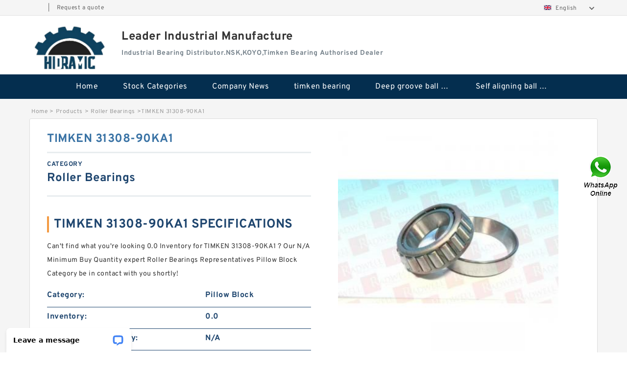

--- FILE ---
content_type: text/html; charset=UTF-8
request_url: https://www.ldhydraulic.com/timken-31308-90ka1.html
body_size: 17443
content:
<!DOCTYPE html PUBLIC "-//W3C//DTD XHTML 1.0 Transitional//EN" "http://www.w3.org/TR/xhtml1/DTD/xhtml1-transitional.dtd">
<html xmlns="http://www.w3.org/1999/xhtml" lang="en">
<head>

<meta http-equiv="Content-Type" content="text/html; charset=utf-8" />
<meta name="viewport" content="width=device-width, initial-scale=1.0, user-scalable=no, minimum-scale=1.0, maximum-scale=1.0"/>
<title>TIMKEN 31308-90KA1 - Leader Industrial Manufacture</title>
<link rel="canonical" href="https://www.ldhydraulic.com/timken-31308-90ka1.html" />
<link rel="alternate" media="only screen and (max-width:640)" href="https://m.ldhydraulic.com/timken-31308-90ka1.html">
<link type="text/css" rel="stylesheet" href="/media/sets/m1-jixie1/common.css?v=2022052402" />
<link type="text/css" rel="stylesheet" href="/media/sets/m1-jixie1/msma.css?v=2022052402" /><link type="text/css" rel="stylesheet" href="/media/sets/m1-jixie1/shop.css?v=2022072601" />
<link type="text/css" rel="stylesheet" href="/media/sets/m1-jixie1/bootstrap.min.css" /><script type="application/ld+json">
[{"@context":"http:\/\/schema.org","@type":"Product","name":"TIMKEN 31308-90KA1","description":"","image":"http:\/\/www.ldhydraulic.com\/uploaded_images\/c622404-timken-31308-90ka1.jpg","brand":{"@type":"Brand","name":"Loyal","logo":"http:\/\/www.ldhydraulic.com\/uploaded_images\/257970.jpg"},"sku":"817794","mpn":"817794","review":{"@type":"Review","reviewRating":{"@type":"Rating","ratingValue":"4.9","bestRating":"5"},"author":{"@type":"Person","name":"Jason"}},"aggregateRating":{"@type":"AggregateRating","ratingValue":"4.9","reviewCount":"5"},"offers":{"@type":"AggregateOffer","offerCount":"2","lowPrice":"99.99","highPrice":"199.99","priceCurrency":"USD"}}]
</script>
<link type="text/css" rel="stylesheet" href="/media/sets/trade/online-chat.min.css" />
<meta name="generator" content="WordPress 5.0.3" /></head>
<body>

<div class="lang-select">
<div class="container">
    <div class="lang-inner fl-clr">
        <ul>
            <li><span></span>|</li>
            <li><a href="/contactnow.html" rel="nofollow">Request a quote</a></li>
        </ul>
        <div class="select-flag" data-role="selectParent">
            <div class="select-box fl-clr" data-role="ShowParent">
                <span class="selectTxt" data-role="SearchShow"><img src="/media/langflags/en.png" width="16" height="11" />English</span>
                <i></i>
            </div>
            <div class="selectMenu" style="display:none;" data-role="ListType">
                <a href="https://www.ldhydraulic.com/"><img src="/media/langflags/en.png" width="16" height="11" />English</a>            </div>
        </div>    </div>
</div>
</div>
<!--lang-select-->
<div class="header">
    <div class="head container">
        <div class="logo">
        <div class="col-xs-3 col-sm-2">
            <a href="/" class="shop-logo" title="Leader Industrial Manufacture"><img src="https://www.ldhydraulic.com/uploaded_images/257970.jpg" alt="Leader Industrial Manufacture" /></a>
            </div>
            <div class="logo-right col-xs-9 col-sm-10">
                <span class="company-name">
                                <h1>Leader Industrial Manufacture</h1>
                                </span>
                <span class="company-intro">
                                                            <strong>Industrial Bearing Distributor.NSK,KOYO,Timken Bearing Authorised Dealer</strong>
                                    </span>
            </div>
        </div>
    </div>
    <!--head-->
</div>
<!--header--><div class="content">
<div class="nav">
       
            <ul>
                <li><a href="/">Home</a></li>
                <li><a href="/products.html">Stock Categories<!--<i></i>--></a>
                    <ul class="nav-list">
                                                <li><a href="https://www.ldhydraulic.com/category/timken-bearing">timken bearing</a></li>
                                                                                                <li><a href="https://www.ldhydraulic.com/category/deep-groove-ball-bearings">Deep groove ball bearings</a></li>
                                                                                                <li><a href="https://www.ldhydraulic.com/category/self-aligning-ball-bearings">Self aligning ball bearings</a></li>
                                                                                                <li><a href="https://www.ldhydraulic.com/category/cylindrical-roller-bearings">Cylindrical roller bearings</a></li>
                                                                                                <li><a href="https://www.ldhydraulic.com/category/spherical-roller-bearings">Spherical roller bearings</a></li>
                                                                                                <li><a href="https://www.ldhydraulic.com/category/needle-roller-bearings">Needle roller bearings</a></li>
                                                                                                <li><a href="https://www.ldhydraulic.com/category/angular-contact-ball-bearings">Angular contact ball bearings</a></li>
                                                                                                <li><a href="https://www.ldhydraulic.com/category/tapered-roller-bearings">Tapered roller bearings</a></li>
                                                                                                <li><a href="https://www.ldhydraulic.com/category/thrust-roller-bearings">Thrust roller bearings</a></li>
                                                                                                <li><a href="https://www.ldhydraulic.com/category/bearing-units">Bearing units</a></li>
                                                                                                <li><a href="https://www.ldhydraulic.com/category/linear-bearings">Linear bearings</a></li>
                                                                                                <li><a href="https://www.ldhydraulic.com/category/knowledge-center">Knowledge Center</a></li>
                                                                                                <li><a href="https://www.ldhydraulic.com/category/spherical-roller-bearing">Spherical Roller Bearing</a></li>
                                                                                                <li><a href="https://www.ldhydraulic.com/category/plain-bearings">Plain Bearings</a></li>
                                                                                                <li><a href="https://www.ldhydraulic.com/category/product">Directional Valves</a></li>
                                                                                                <li><a href="https://www.ldhydraulic.com/category/product/solenoid-directional-valves-product-product-product">Solenoid Directional Valves</a></li>
                                                                                                <li><a href="https://www.ldhydraulic.com/category/vane-pumps-product-product">Vane Pumps</a></li>
                                                                                                <li><a href="https://www.ldhydraulic.com/category/product/product-product">Product</a></li>
                                                                                                <li><a href="https://www.ldhydraulic.com/category/product/gear-pumps">Gear Pumps</a></li>
                                                                                                <li><a href="https://www.ldhydraulic.com/category/product/piston-pumps">Piston Pumps</a></li>
                                                                                                <li><a href="https://www.ldhydraulic.com/category/product/other-pumps">Other Pumps</a></li>
                                                                                                <li><a href="https://www.ldhydraulic.com/category/mounted-units">Mounted Units</a></li>
                                                                                                <li><a href="https://www.ldhydraulic.com/category/product/pressure-valves">Pressure Valves</a></li>
                                                                                                <li><a href="https://www.ldhydraulic.com/category/product/modular-valves">Modular Valves</a></li>
                                                                                                <li><a href="https://www.ldhydraulic.com/category/product/relief-valves">Relief Valves</a></li>
                                                                                                <li><a href="https://www.ldhydraulic.com/category/product/check-valves">Check Valves</a></li>
                                                                                                <li><a href="https://www.ldhydraulic.com/category/product/control-valves">Control Valves</a></li>
                                                                                                <li><a href="https://www.ldhydraulic.com/category/product/operated-directional-valves">Operated Directional Valves</a></li>
                                                                                                <li><a href="https://www.ldhydraulic.com/category/ball-bearings">Ball Bearings</a></li>
                                                                                                <li><a href="https://www.ldhydraulic.com/category/product/filteration-filter-elements">Filteration &amp; Filter Elements</a></li>
                                                                                                <li><a href="https://www.ldhydraulic.com/category/roller-bearings">Roller Bearings</a></li>
                                                                                                <li><a href="https://www.ldhydraulic.com/category/product/fans-cooling">Fans &amp; Cooling</a></li>
                                                                                                <li><a href="https://www.ldhydraulic.com/category/product/piston-motors">Piston Motors</a></li>
                                                                                                <li><a href="https://www.ldhydraulic.com/category/product/electric-motors">Electric Motors</a></li>
                                                                                                <li><a href="https://www.ldhydraulic.com/category/product/pressure-swithes">Pressure Swithes</a></li>
                                                                                                <li><a href="https://www.ldhydraulic.com/category/product/reducers">Reducers</a></li>
                                                                                                <li><a href="https://www.ldhydraulic.com/category/product/accessories">Accessories</a></li>
                                                                                                <li><a href="https://www.ldhydraulic.com/category/mcgill-bearing">Mcgill Bearing</a></li>
                                                                                                <li><a href="https://www.ldhydraulic.com/category/fag-bearing">FAG BEARING</a></li>
                                                                                                <li><a href="https://www.ldhydraulic.com/category/bearing">bearing</a></li>
                                                                                                <li><a href="https://www.ldhydraulic.com/category/cam-follower">Cam Follower</a></li>
                                                                                                <li><a href="https://www.ldhydraulic.com/category/cnc-bearing">cnc bearing</a></li>
                                                                                                <li><a href="https://www.ldhydraulic.com/category/hiwin">HIWIN</a></li>
                                                                                                <li><a href="https://www.ldhydraulic.com/category/nsk-bearing">nsk bearing</a></li>
                                                                                                <li><a href="https://www.ldhydraulic.com/category/rhp-bearing">rhp bearing</a></li>
                                                                                                <li><a href="https://www.ldhydraulic.com/category/skf-bearing">skf bearing</a></li>
                                                                                                <li><a href="https://www.ldhydraulic.com/category/snr-bearing">snr bearing</a></li>
                                                                                                <li><a href="https://www.ldhydraulic.com/category/thk">Thk</a></li>
                                                                    </ul>
                </li>
                                    <li><a href="/news/">Company News</a></li>
                                                                                                <li><a href="https://www.ldhydraulic.com/category/timken-bearing">timken bearing</a></li>
                                                                                                                        <li><a href="https://www.ldhydraulic.com/category/deep-groove-ball-bearings">Deep groove ball bearings</a></li>
                                                                                                                        <li><a href="https://www.ldhydraulic.com/category/self-aligning-ball-bearings">Self aligning ball bearings</a></li>
                                                                                                                                                                                                                                                                                                                                                                                                                                                                                                                                                                                                                                                                                                                                                                                                                                                                                                                                                                                                        </ul>
        <div class="dianji"><img src="/media/sets/m1-jixie1/t5.png"></div>
        <div class="there">
        	<div class="gbi">✖</div>
            <div class="thger">
                <p><a href="/">Home</p>
                <p><a href="/products.html">Stock Categories</a></p>
                                    <p><a href="/news/">Company News</a></p>
                                                                                                <p><a href="https://www.ldhydraulic.com/category/timken-bearing">timken bearing</a></p>
                                                                                                                        <p><a href="https://www.ldhydraulic.com/category/deep-groove-ball-bearings">Deep groove ball bearings</a></p>
                                                                                                                        <p><a href="https://www.ldhydraulic.com/category/self-aligning-ball-bearings">Self aligning ball bearings</a></p>
                                                                                                                                                                                                                                                                                                                                                                                                                                                                                                                                                                                                                                                                                                                                                                                                                                                                                                                                                                                                        </div>
        </div>
     </div>
    <!--nav--><div class="container">
        <div class="crumb">
                        <p><a href="/">Home</a>&gt;<a href="/products.html">Products</a>&gt;<a href="https://www.ldhydraulic.com/category/roller-bearings">Roller Bearings</a>&gt;<span>TIMKEN 31308-90KA1</span></p>
                
        </div>
        <!--crumb-->
        <div class="produce-show fl-clr">
            <div class="img-show col-xs-12 col-sm-12 col-md-6">
                <div class="tabContent">
                    <div class="big-img">
                        <ul>
                        <li>
                            <a href="https://www.ldhydraulic.com/pic-817794.html" title="TIMKEN 31308-90KA1 image" target="_blank">
                                <img src="https://www.ldhydraulic.com/uploaded_images/c622404-timken-31308-90ka1.jpg" alt="TIMKEN 31308-90KA1" />
                            </a>
                        </li>
                        </ul>
                    </div>
                    <div class="small-img">
                        <div class="scroll">
                                <ul>
                                <li class="current"><img src="https://www.ldhydraulic.com/uploaded_images/m622404-timken-31308-90ka1.jpg" alt="TIMKEN 31308-90KA1" /></li>
                                </ul>
                        </div>
                        <div class="prev-next">
                        <a href="javascript:void(0);" class="prev"></a>
                        <a href="javascript:void(0);" class="next"></a>
                        </div>
                    </div>
                </div>
                <div class="ret_print">
                                        <h2>TIMKEN 31308-90KA1 MODELS</h2>
                                        <p class="ret_ms">Need a CAD or 3D Model?</p>
                                                            <div class="contact-btn fl-clr"><a href="/contactnow.html" rel="nofollow">Contact Now</a><a href="https://api.whatsapp.com/send?phone=+8617662977778&text=TIMKEN 31308-90KA1 From http://www.ldhydraulic.com/timken-31308-90ka1.html" class="chat-btn" rel="nofollow">WhatsApp</a><a href="https://api.whatsapp.com/send?phone=+8617662977778&text=Be Our Agent" class="chat-btn" rel="nofollow">Be Our Agent</a></div>
                </div>
            </div>
            <div class="simple-intro col-xs-12 col-sm-12 col-md-6">
                <div class="title"><h1>TIMKEN 31308-90KA1</h1></div>
                <div class="product-category"><span>category</span><p>Roller Bearings</p></div>
        		<div class="specificati">
                                        <h2>TIMKEN 31308-90KA1 SPECIFICATIONS</h2>
                                    </div>
                <ul>
                    <!-- Product Details -->
                    <li><p style="color: #333;">Can't find what you're  looking 0.0 Inventory for TIMKEN 31308-90KA1 ? Our N/A Minimum Buy Quantity expert Roller Bearings Representatives Pillow Block Category be in contact with you shortly!</p></li>                                                            
                                                                                                                                          <li class="specifications-list"><label>Category:</label><span>Pillow Block</span></li>
                                                                                                                             <li class="specifications-list"><label>Inventory:</label><span>0.0</span></li>
                                                                                                                             <li class="specifications-list"><label>Minimum Buy Quantity:</label><span>N/A</span></li>
                                                                                                                             <li class="specifications-list"><label>Weight:</label><span>10.442</span></li>
                                                                                                                             <li class="specifications-list"><label>Product Group:</label><span>M06288</span></li>
                                                                                                                             <li class="specifications-list"><label>Number of Mounting Holes:</label><span>2</span></li>
                                                                                                                             <li class="specifications-list"><label>Mounting Method:</label><span>V Lock</span></li>
                                                                                                                             <li class="specifications-list"><label>Housing Style:</label><span>2 Bolt Pillow Block</span></li>
                                                                                                                                                                                                                                                                                                                                                                                                                                                                                                                                                                                                                                                                                                                                                                                                                                                                                                                                                                                                                                                                                                                                                                                                                                                                                                                                                                                                                                                                                                                                                                                                                                                                                                                                                                                                                                                       </ul>
            
            </div>
        </div>
        <div class="opacity-layer" id="opacity-layer"></div>
<div class="chat-layer">
    <div class="top">
        <input type="hidden" id="product_id" value="817794">
        <input type="hidden" id="chat_title" value="Inquiry About TIMKEN 31308-90KA1">
        <span class="company-name">Leader Industrial Manufacture</span>
        <p><em><i class="user"></i>Leader Industrial Manufacture</em><em><i class="address"></i>China</em></p>
        <a href="javascript:void(0);" class="close"></a>
    </div>
    <div class="msg-box" id="msg-box">
        <ul class="online-msg">
            <li class="left-msg"> <img src="/media/sets/trade/man.png" class="portrait"> <span><em
                        class="contactName">Leader Industrial Manufacture</em><i class="startTime">2020-07-10 09:46:19</i></span>
                <div class="txt-box"> Welcome to my shop! Glad to serve you! Please send your question! </div>
            </li>
        </ul>
    </div>
    <div class="send-box">
        <ul class="sendInfo fl-clr">
            <li>
                <label>*</label>
                <input type="text" class="txt" placeholder="Email" id="chat-email" validation-group="default">
                <span id="email_info"></span></li>
            <li>
                <label>*</label>
                <input type="text" class="txt" placeholder="Whatsapp" id="whatsapp">
            </li>
        </ul>
        <div class="checkBox">
            <label>Interested In:</label>
            <span>
                <input type="checkbox" class="check" value="1">
                Price</span> <span>
                <input type="checkbox" class="check" value="2">
                Inspection Certificate</span> <span>
                <input type="checkbox" class="check" value="3">
                Product Specifications</span> <span>
                <input type="checkbox" class="check" value="4">
                Company Profile</span> </div>
        <div class="send-area">
            <div class="leftarea">
                <textarea class="area" id="sendContent"
                    placeholder="Please enter the products and specific requirements you need to purchase."></textarea>
            </div>
            <a href="javascript:void(0)" class="send-btn default"></a>
        </div>
    </div>
</div>
        <!--produce-show-->
        <div class="product-detail">
            <div class="title"><h2>                                                                                                                                                                                                    Customers who bought this item also bought Roller Bearings
                        </h2></div>
            <ul>
                                                                                                                                                                                                    <li class="specifications-list"><label>Rolling Element:</label><span>Spherical Roller Bearing</span></li>
                                        <li class="specifications-list"><label>Housing Material:</label><span>Cast Steel</span></li>
                                        <li class="specifications-list"><label>Expansion / Non-expansion:</label><span>Non-expansion</span></li>
                                        <li class="specifications-list"><label>Mounting Bolts:</label><span>7/8 Inch</span></li>
                                        <li class="specifications-list"><label>Relubricatable:</label><span>Yes</span></li>
                                        <li class="specifications-list"><label>Insert Part Number:</label><span>22216</span></li>
                                        <li class="specifications-list"><label>Seals:</label><span>Triple Lip Urethane</span></li>
                                        <li class="specifications-list"><label>Housing Configuration:</label><span>1 Piece Solid</span></li>
                                        <li class="specifications-list"><label>Inch - Metric:</label><span>Inch</span></li>
                                        <li class="specifications-list"><label>Other Features:</label><span>Double Row | Double Nut</span></li>
                                        <li class="specifications-list"><label>Long Description:</label><span>2 Bolt Pillow Block; 3&#034; Bore; 3-1/2&#034; Base to Center Height; V Lock Mount; Spherical Roller Bearing; 9.06&#034; Minimum Bolt Spacing; 10.44&#034; Bolt Spacing Maximum; Relubricatable; Cast St</span></li>
                                        <li class="specifications-list"><label>UNSPSC:</label><span>31171511</span></li>
                                        <li class="specifications-list"><label>Harmonized Tariff Code:</label><span>8483.20.40.80</span></li>
                                        <li class="specifications-list"><label>Noun:</label><span>Bearing</span></li>
                                        <li class="specifications-list"><label>Keyword String:</label><span>Pillow Block</span></li>
                                        <li class="specifications-list"><label>Manufacturer Item Number:</label><span>QVVPXT16V300SO</span></li>
                                        <li class="specifications-list"><label>Weight / LBS:</label><span>28</span></li>
                                        <li class="specifications-list"><label>Bolt Spacing Maximum:</label><span>10.44 Inch | 265.176Millimeter</span></li>
                                        <li class="specifications-list"><label>B:</label><span>3.5 Inch | 88.9 Millimeter</span></li>
                                        <li class="specifications-list"><label>Bolt Spacing Minimum:</label><span>9.06 Inch | 230.124Millimeter</span></li>
                                        <li class="specifications-list"><label>Nominal Bolt Center to Center:</label><span>9.8 Inch | 248.9 Millimeter</span></li>
                                        <li class="specifications-list"><label>d:</label><span>3 Inch | 76.2 Millimeter</span></li>
                                        <li class="specifications-list"><label>D:</label><span>4.18 Inch | 106.172 Millimeter</span></li>
                                        <li class="specifications-list"><label>Actual Bolt Center to Center:</label><span>0 Inch | 0Millimeter</span></li>
                        </ul>
        </div>

        
        <!--product-detail-->
        <div class="product-description">
            <div class="title"><!--<i></i>--><h2>                                                                                                                                              Specifications for Roller Bearings</h2>
            </div>
            <p>&nbsp;</p><!--start_insert_content_models--><table border="1" width="100%"><tr><td style="min-width: 100px;"><a href="/ina-sl045019pp.html" title="INA SL045019PP">INA SL045019PP</a></td><td>Category:Flange Block; Inventory:0.0; Minimum Buy Quantity:N/A; Weight:19.068; Product Group:M06288; Number of Mounting Holes:4; Mounting Method:V Lock; Housing Style:4 Bolt Round Flange Block; Rolling Element:Spherical Roller Bearing; Housing Material:Cast Steel; Expansion / Non-expansion:Expansion; Mounting Bolts:7/8 Inch; Relubricatable:Yes; Insert Part Number:22219; Seals:Double Lip Nitrile Rubber; </td></tr><tr><td style="min-width: 100px;"><a href="/iko-br324120.html" title="IKO BR324120">IKO BR324120</a></td><td>Category:Pillow Block; Inventory:0.0; Minimum Buy Quantity:N/A; Weight:22.7; Product Group:M06288; Number of Mounting Holes:2; Mounting Method:Concentric Collar; Housing Style:2 Bolt Pillow Block; Rolling Element:Spherical Roller Bearing; Housing Material:Cast Steel; Expansion / Non-expansion:Non-expansion; Mounting Bolts:24 Millimeter; Relubricatable:Yes; Insert Part Number:22220; Seals:Triple Lip Urethane; </td></tr><tr><td style="min-width: 100px;"><a href="/fag-bearing-nj2312e-tvp2.html" title="FAG BEARING NJ2312E.TVP2">FAG BEARING NJ2312E.TVP2</a></td><td>Category:Insert Bearings; Inventory:0.0; Minimum Buy Quantity:N/A; Weight:0.999; Product Group:M06110; Inner Race Profile:Wide Inner Ring; Outer Race Profile:Spherical; Relubricatable:Yes; Seal Type:Single Lip Contact; Mounting Method:Concentric Collar; Rolling Element:Ball Bearing; Snap Ring:No; Long Description:1-3/4&#034; Bore; Wide Inner Ring; Ball Bearing; 2&#034; Length Thru Bore; 0.866&#034; Outer Race Width; 3.347&#034; Outside Diameter; Relubricatable; Single Lip Contact Seal; Concentric Collar Mounti; </td></tr><tr><td style="min-width: 100px;"><a href="/timken-hm133444-90649.html" title="TIMKEN HM133444-90649">TIMKEN HM133444-90649</a></td><td>Category:Flange Block; Inventory:0.0; Minimum Buy Quantity:N/A; Weight:27.24; Product Group:M06288; Number of Mounting Holes:4; Mounting Method:V Lock; Housing Style:4 Bolt Square Flange Block; Rolling Element:Spherical Roller Bearing; Housing Material:Cast Steel; Expansion / Non-expansion:Expansion; Mounting Bolts:3/4 Inch; Relubricatable:Yes; Insert Part Number:22222; Seals:Triple Lip Urethane; Housing Configuration:1 Piece Solid; </td></tr><tr><td style="min-width: 100px;"><a href="/iko-ba167zoh.html" title="IKO BA167ZOH">IKO BA167ZOH</a></td><td>roller diameter:5.5000 in; radial dynamic load capacity:17600 lbs; roller width:2.2500 in; radial static load capacity:27100 lbs; d:1.2500 in; maximum rpm:700 rpm; point diameter:4.0000 in; lubrication hole location:None; bearing element:Tapered Rollers; v-groove angle:90 &deg;; B:2.3120 in; width to groove center:1.0000 in; closure type:Sealed; finish/coating:Black Oxide; roller material:Chrome Steel; </td></tr><tr><td style="min-width: 100px;"><a href="/timken-lm742710cd-2.html" title="TIMKEN LM742710CD-2">TIMKEN LM742710CD-2</a></td><td>Category:Mounted Units &amp; Inserts; Inventory:0.0; Minimum Buy Quantity:N/A; Weight:5.221; Product Group:M06288; </td></tr><tr><td style="min-width: 100px;"><a href="/skf-nu-1005.html" title="SKF NU 1005">SKF NU 1005</a></td><td>Category:Pillow Block; Inventory:0.0; Minimum Buy Quantity:N/A; Weight:1.48; Product Group:M06110; Number of Mounting Holes:2; Mounting Method:Set Screw; Housing Style:2 Bolt Pillow Block; Rolling Element:Ball Bearing; Housing Material:Stainless Steel; Expansion / Non-expansion:Non-expansion; Mounting Bolts:1/2 Inch; Relubricatable:Yes; Insert Part Number:INS-SC-106; Seals:Single Lip Contact; Housing Configuration:1 Piece Solid; </td></tr><tr><td style="min-width: 100px;"><a href="/ntn-nu205eg1c3.html" title="NTN NU205EG1C3">NTN NU205EG1C3</a></td><td>Category:Flange Block; Inventory:0.0; Minimum Buy Quantity:N/A; Weight:2.67; Product Group:M06110; Number of Mounting Holes:4; Mounting Method:Set Screw; Housing Style:4 Bolt Round Flange Cartridge; Rolling Element:Ball Bearing; Housing Material:Cast Iron; Expansion / Non-expansion:Non-expansion; Mounting Bolts:1/2 Inch; Relubricatable:Yes; Insert Part Number:MB252L-PA; Seals:Single Lip Contact; Housing Configuration:1 Piece Solid; </td></tr><tr><td style="min-width: 100px;"><a href="/ina-k50x55x20.html" title="INA K50X55X20">INA K50X55X20</a></td><td>Category:Pillow Block; Inventory:0.0; Minimum Buy Quantity:N/A; Weight:10.442; Product Group:M06288; Number of Mounting Holes:2; Mounting Method:Eccentric Collar; Housing Style:2 Bolt Pillow Block; Rolling Element:Spherical Roller Bearing; Housing Material:Cast Steel; Expansion / Non-expansion:Non-expansion; Mounting Bolts:3/4 Inch; Relubricatable:Yes; Insert Part Number:22215; Seals:Triple Lip Nitrile Rubber; </td></tr><tr><td style="min-width: 100px;"><a href="/timken-29681-90107.html" title="TIMKEN 29681-90107">TIMKEN 29681-90107</a></td><td>Category:Flange Block; Inventory:0.0; Minimum Buy Quantity:N/A; Weight:27.24; Product Group:M06288; Number of Mounting Holes:4; Mounting Method:V Lock; Housing Style:4 Bolt Square Flange Block; Rolling Element:Spherical Roller Bearing; Housing Material:Cast Steel; Expansion / Non-expansion:Expansion; Mounting Bolts:3/4 Inch; Relubricatable:Yes; Insert Part Number:22222; Seals:Triple Lip Urethane; Housing Configuration:1 Piece Solid; </td></tr><tr><td style="min-width: 100px;"><a href="/timken-ll639249-90011.html" title="TIMKEN LL639249-90011">TIMKEN LL639249-90011</a></td><td>Category:Flange Block; Inventory:0.0; Minimum Buy Quantity:N/A; Weight:11.31; Product Group:M06110; Number of Mounting Holes:4; Mounting Method:Set Screw; Housing Style:4 Bolt Square Flange Block; Rolling Element:Ball Bearing; Housing Material:Nickel Coated Cast Iron; Expansion / Non-expansion:Non-expansion; Mounting Bolts:3/4 Inch; Relubricatable:Yes; Insert Part Number:UC218-56; Seals:Contact Seal; </td></tr><tr><td style="min-width: 100px;"><a href="/timken-02474w-2.html" title="TIMKEN 02474W-2">TIMKEN 02474W-2</a></td><td>Category:Mounted Units &amp; Inserts; Inventory:0.0; Minimum Buy Quantity:N/A; Weight:158.304; Product Group:M06288; </td></tr><tr><td style="min-width: 100px;"><a href="/ntn-21312.html" title="NTN 21312">NTN 21312</a></td><td>d:65.000 mm; D:120.0000 mm; B:23.00 mm; Fillet Radius ra:1.50 mm; Grease Speed Rating n1:5300 rpm; Oil Speed Rating n2:6300 rpm; Basic Dynamic Radial Load Rating C:55900 N; Basic Static Radial Load Rating Co:40500 N; Grease Speed Rating Open/Shielded n1:5300 rpm; Oil Speed Rating Open/Shielded n2:6300 rpm; Sealed Speed Rating n3:3600 rpm; Accessories:Two Shields & Snap-Ring; </td></tr><tr><td style="min-width: 100px;"><a href="/iko-br445624.html" title="IKO BR445624">IKO BR445624</a></td><td>Bearing number:NJ208-E-MPA+HJ208-E; Size (mm):40x80x18; Bore Diameter (mm):40; Outer Diameter (mm):80; Width (mm):18; d:40 mm; F:49,5 mm; D:80 mm; B:18 mm; C:18 mm; d1:54,1 mm; r1 min.:1,1 mm; r2 min.:1,1 mm; r3 min.:1,1 mm; r4 min.:1,1 mm; B2:5 mm; B3:8,5 mm; D1:67,3 mm; S:1,9 mm; Weight:0,43 Kg; Basic dynamic load rating (C):61 kN; Basic static load rating (C0):55 kN; </td></tr><tr><td style="min-width: 100px;"><a href="/timken-a-5228-wm-r8.html" title="TIMKEN A-5228-WM R8">TIMKEN A-5228-WM R8</a></td><td>Category:Pillow Block; Inventory:0.0; Minimum Buy Quantity:N/A; Weight:1.14; Product Group:M06110; Number of Mounting Holes:2; Mounting Method:Set Screw; Housing Style:2 Bolt Tap Base Pillow Block; Rolling Element:Ball Bearing; Housing Material:Nylon Coated Cast Iron; Expansion / Non-expansion:Non-expansion; Mounting Bolts:7/16 Inch; Relubricatable:Yes; Insert Part Number:SG2E20EL; Seals:Single Lip Contact; </td></tr><tr><td style="min-width: 100px;"><a href="/ntn-22309cd1c3.html" title="NTN 22309CD1C3">NTN 22309CD1C3</a></td><td>Bearing number:5795/5735; Size (mm):77.788x135.733x44.45; Bore Diameter (mm):77,788; Outer Diameter (mm):135,733; Width (mm):44,45; d:77,788 mm; D:135,733 mm; T:44,45 mm; B:46,1 mm; C:34,925 mm; R:3,5 mm; r:3,3 mm; </td></tr></table><p>&nbsp;</p><!--end_insert_content_models--><!--start_insert_google_data--><div class="product-row"><div class="news-item">
<div class="date"></div>
<div class="news-title"><h3>Roller Bearings - Motion Industries</h3></div>
<div class="news-summary clear">Roller bearings are a type of bearing that use rolling elements to support loads and reduce friction. As opposed to ball bearings, roller bearings have barrel-shaped rolling elements instead of spherical balls</div>
<div class="clear"></div></div><div class="news-item">
<div class="date"></div>
<div class="news-title"><h3>Roller Bearings - Bearings - Grainger Industrial Supply</h3></div>
<div class="news-summary clear">110 products - Roller bearings extend the working life of wheels, pulleys, fans, pumps, compressors, and other rotating parts by reducing friction and enabling </div>
<div class="clear"></div></div><div class="news-item">
<div class="date"></div>
<div class="news-title"><h3>What Are Roller Bearings? | Types and Applications</h3></div>
<div class="news-summary clear">Roller bearings — also known as rolling-element bearings — are similar to ball bearings in that they are </div>
<div class="clear"></div></div><div class="news-item">
<div class="date"></div>
<div class="news-title"><h3>Rolling-element bearing - Wikipedia</h3></div>
<div class="news-summary clear">Jump to Tapered roller - Roller bearings are the earliest known type of rolling-element-bearing, dating back to at least 40 BC. Common roller bearings use </div>
<div class="clear"></div></div><div class="news-item">
<div class="date"></div>
<div class="news-title"><h3>Roller Bearings | McMaster-Carr</h3></div>
<div class="news-summary clear">Choose from our selection of roller bearings, including over 2600 products in a wide range of styles and sizes. In stock and ready to ship</div>
<div class="clear"></div></div><div class="news-item">
<div class="date"></div>
<div class="news-title"><h3>Rolling bearings | SKF</h3></div>
<div class="news-summary clear">Product types. Ball bearings; Roller bearings; Bearings accessories; Engineered products; Track rollers</div>
<div class="clear"></div></div><div class="news-item">
<div class="date"></div>
<div class="news-title"><h3>Roller & Cylindrical Bearings | AST Bearings</h3></div>
<div class="news-summary clear">Roller Bearings are a type of rolling-element bearing that uses cylinders (rollers) to maintain the separation between the moving parts of the bearing (as opposed to using balls as the rolling element). The purpose of a roller bearing is to reduce rotational friction and support radial and axial loads</div>
<div class="clear"></div></div><div class="news-item">
<div class="date"></div>
<div class="news-title"><h3>Rolling-element bearing - Wikipedia</h3></div>
<div class="news-summary clear">A rolling-element bearing, also known as a rolling bearing, is a bearing which carries a load by placing rolling elements between two bearing rings called races</div>
<div class="clear"></div></div></div><!--end_insert_google_data-->
        </div>
		<!--<div class="product-inter">
        <div class="title">
            <h2>  INTERCHANGE</h2>
        </div>
        <div class="interchangeable-products">
        	<p>Roller Bearings Part series  is a potential replacement for these common bearing part numbers:</p>
            <ul>
            	<li class="col-xs-12 col-sm-6 col-md-6"><p><label>NSK</label><span></span></p></li>
                <li class="col-xs-12 col-sm-6 col-md-6"><p><label>SKF</label><span></span></p></li>
                <li class="col-xs-12 col-sm-6 col-md-6"><p><label>NTN</label><span></span></p></li>
                <li class="col-xs-12 col-sm-6 col-md-6"><p><label>FAG</label><span></span></p></li>
                <li class="col-xs-12 col-sm-6 col-md-6"><p><label>TIMKEN</label><span></span></p></li>
                <li class="col-xs-12 col-sm-6 col-md-6"><p><label>KOYO</label><span></span></p></li>
                <li class="col-xs-12 col-sm-6 col-md-6"><p><label>NACHI</label><span></span></p></li>
                <li class="col-xs-12 col-sm-6 col-md-6"><p><label>DODGE</label><span></span></p></li>
            </ul>
        </div>	
    </div>-->
        <!-- BEGIN COMMENT LIST -->
        <!-- END COMMENT LIST -->
        <!-- BEGIN PAGER -->
        <div class="main-content fl-clr">
            <div class="right-content" style="width: 980px; margin-left: 0;/* FIXME: */">
            </div>
        </div>
        <!-- END PAGER -->
        <!--product-description-->

        <div class="contact-us">
            <div class="title"><h3>Contact Us</h3></div>
            <div class="contact-info fl-clr">
                <div class="left-list col-xs-12 col-sm-12 col-md-4">
                    <img src="https://www.ldhydraulic.com/uploaded_images/257970.jpg" alt="" />
                    <dl>
                        <dt>Leader Industrial Manufacture</dt>
                    </dl>
                </div>
                <div class="right-list col-xs-12 col-sm-12 col-md-8">
                    <form action="/contactsave.html" id="form-inquiry" method="POST">
                    <ul class="fl-clr">
                        <li><label><i>*</i>Email</label><input type="text" class="txt1" id="email" name="email" value="" placeholder="Please Enter your Email Address" /></li>
                        <li><label><i></i>To</label>Leader Industrial Manufacture</li>
                        <li><label><i>*</i>Subject</label><input type="text" class="txt1 txt-val" id="subject" name="subject" value="Inquiry About TIMKEN 31308-90KA1" /></li>
                        <li class="fl-clr"><label><i></i>Quick question</label><div class="select fl-clr">
                            <ul class="fl-clr">
                                <li class="select">
                                    <a class="select-box" id="slt2" onclick="boxOut(2)">
                                        <span class="selectTxt" id="selectTxt2">Quick question</span>
                                        <i class="select-btn"><a href="javascript:void(0)" class="search-btn"></a></i>
                                    </a>
                                    <span class="selectMenu" id="selectMenu2" style="display:none;">
                                       <a href="javascript:void(0)" onclick="getvalue('Quick question','2')">Quick question</a>
                                       <a href="javascript:void(0)" onclick="getvalue('I&#039;m very interested in your products; could you send me some detail reference information?','2')">I'm very interested in your products; could you send me some detail reference information?</a>
                                       <a href="javascript:void(0)" onclick="getvalue('Please send me detail product specification, thank you!','2')">Please send me detail product specification, thank you!</a>
                                       <a href="javascript:void(0)" onclick="getvalue('May I be an agency of your products,and what&#039;s yourterms?','2')">May I be an agency of your products,and what's yourterms?</a>
                                       <a href="javascript:void(0)" onclick="getvalue('We intend to purchase this product, would you please send me the quotation and minimum order quantity?','2')">We intend to purchase this product, would you please send me the quotation and minimum order quantity?</a>
                                    </span>
                                </li>
                            </ul>
                        </div>
                        <div class="tips">&nbsp;<em>This feature is Quick question function, select the corresponding question types, automatically enter the corresponding problem, remove your trouble of typing<i></i></em></div></li>
                        <li class="area-li"><label><i>*</i>Message</label>
                        <textarea class="area" id="area" name="message" placeholder="For the best results, we recommend including the following details:
-Self introduction
-Required specifications
-Inquire about price/MOQ"></textarea></li>
                    </ul>
                    <div class="send-btn"><a href="">Send Now</a></div>
                    </form>
                </div>
            </div>
        </div>    <div class="product-categories">
        <div class="title">
                <h3>TIMKEN 31308-90KA1 Technical Articles</h3>
              
        </div>
        <table cellpadding="0" cellspacing="0">

            <tr>
                <td style="padding-bottom:17px;"><a href="https://www.ldhydraulic.com/news-3932-maximizing-your-engine-s-performance-with-accurate-valve-adjustment-techniques.html" title="Maximizing Your Engine's Performance with Accurate Valve Adjustment Techniques" style="font-size: 20px;font-weight: 700;width: 82%;">Maximizing Your Engine's Performance with Accurate Valve Adjustment Techniques</a><dd style="line-height: 21px  ;padding-left: 14px;"> Engine valve adjustment is an essential aspect of maintaining optimal engine performance and prolonging engine life. The proper valve adjustment ensures that the clearance between the valve train components is within manufacturer specifications, allowing...</dd></td>
            </tr>


            <tr>
                <td style="padding-bottom:17px;"><a href="https://www.ldhydraulic.com/news-3931-how-hydraulic-pumps-work-the-science-explained.html" title="How Hydraulic Pumps Work - The Science Explained" style="font-size: 20px;font-weight: 700;width: 82%;">How Hydraulic Pumps Work - The Science Explained</a><dd style="line-height: 21px  ;padding-left: 14px;"> Hydraulic pumps are widely used in various industries, including construction, agriculture, mining, and manufacturing, to provide the force required to operate heavy machinery and equipment. They are essential components of hydraulic systems, and...</dd></td>
            </tr>


            <tr>
                <td style="padding-bottom:17px;"><a href="https://www.ldhydraulic.com/news-3930-everything-you-need-to-know-about-how-hydraulic-pumps-work.html" title="Everything You Need To Know About How Hydraulic Pumps Work" style="font-size: 20px;font-weight: 700;width: 82%;">Everything You Need To Know About How Hydraulic Pumps Work</a><dd style="line-height: 21px  ;padding-left: 14px;"> Hydraulic pumps are vital components in various industries, such as construction, manufacturing, and aerospace. These pumps are responsible for converting mechanical power into hydraulic energy, which is used to generate force and movement in hydraulic...</dd></td>
            </tr>

        </table>
    </div>
<div class="recom-product">
            <div class="title">
                <h3>Roller Bearings CATEGORIES</h3>
            </div>
            <ul class="fl-clr">
                <li class="col-xs-12 col-sm-6 col-md-6"><em></em>
                    <a href="https://www.ldhydraulic.com/category/timken-bearing" rel="nofollow"><strong>timken bearing</strong></a>
                </li>
                <li class="col-xs-12 col-sm-6 col-md-6"><em></em>
                    <a href="https://www.ldhydraulic.com/category/deep-groove-ball-bearings" rel="nofollow"><strong>Deep groove ball bearings</strong></a>
                </li>
                <li class="col-xs-12 col-sm-6 col-md-6"><em></em>
                    <a href="https://www.ldhydraulic.com/category/self-aligning-ball-bearings" rel="nofollow"><strong>Self aligning ball bearings</strong></a>
                </li>
                <li class="col-xs-12 col-sm-6 col-md-6"><em></em>
                    <a href="https://www.ldhydraulic.com/category/cylindrical-roller-bearings" rel="nofollow"><strong>Cylindrical roller bearings</strong></a>
                </li>
                <li class="col-xs-12 col-sm-6 col-md-6"><em></em>
                    <a href="https://www.ldhydraulic.com/category/spherical-roller-bearings" rel="nofollow"><strong>Spherical roller bearings</strong></a>
                </li>
                <li class="col-xs-12 col-sm-6 col-md-6"><em></em>
                    <a href="https://www.ldhydraulic.com/category/needle-roller-bearings" rel="nofollow"><strong>Needle roller bearings</strong></a>
                </li>
                <li class="col-xs-12 col-sm-6 col-md-6"><em></em>
                    <a href="https://www.ldhydraulic.com/category/angular-contact-ball-bearings" rel="nofollow"><strong>Angular contact ball bearings</strong></a>
                </li>
                <li class="col-xs-12 col-sm-6 col-md-6"><em></em>
                    <a href="https://www.ldhydraulic.com/category/tapered-roller-bearings" rel="nofollow"><strong>Tapered roller bearings</strong></a>
                </li>
                <li class="col-xs-12 col-sm-6 col-md-6"><em></em>
                    <a href="https://www.ldhydraulic.com/category/thrust-roller-bearings" rel="nofollow"><strong>Thrust roller bearings</strong></a>
                </li>
                <li class="col-xs-12 col-sm-6 col-md-6"><em></em>
                    <a href="https://www.ldhydraulic.com/category/bearing-units" rel="nofollow"><strong>Bearing units</strong></a>
                </li>
                <li class="col-xs-12 col-sm-6 col-md-6"><em></em>
                    <a href="https://www.ldhydraulic.com/category/linear-bearings" rel="nofollow"><strong>Linear bearings</strong></a>
                </li>
                <li class="col-xs-12 col-sm-6 col-md-6"><em></em>
                    <a href="https://www.ldhydraulic.com/category/knowledge-center" rel="nofollow"><strong>Knowledge Center</strong></a>
                </li>
                <li class="col-xs-12 col-sm-6 col-md-6"><em></em>
                    <a href="https://www.ldhydraulic.com/category/spherical-roller-bearing" rel="nofollow"><strong>Spherical Roller Bearing</strong></a>
                </li>
                <li class="col-xs-12 col-sm-6 col-md-6"><em></em>
                    <a href="https://www.ldhydraulic.com/category/plain-bearings" rel="nofollow"><strong>Plain Bearings</strong></a>
                </li>
                <li class="col-xs-12 col-sm-6 col-md-6"><em></em>
                    <a href="https://www.ldhydraulic.com/category/product" rel="nofollow"><strong>Directional Valves</strong></a>
                </li>
                <li class="col-xs-12 col-sm-6 col-md-6"><em></em>
                    <a href="https://www.ldhydraulic.com/category/product/solenoid-directional-valves-product-product-product" rel="nofollow"><strong>Solenoid Directional Valves</strong></a>
                </li>
                <li class="col-xs-12 col-sm-6 col-md-6"><em></em>
                    <a href="https://www.ldhydraulic.com/category/vane-pumps-product-product" rel="nofollow"><strong>Vane Pumps</strong></a>
                </li>
                <li class="col-xs-12 col-sm-6 col-md-6"><em></em>
                    <a href="https://www.ldhydraulic.com/category/product/product-product" rel="nofollow"><strong>Product</strong></a>
                </li>
                <li class="col-xs-12 col-sm-6 col-md-6"><em></em>
                    <a href="https://www.ldhydraulic.com/category/product/gear-pumps" rel="nofollow"><strong>Gear Pumps</strong></a>
                </li>
                <li class="col-xs-12 col-sm-6 col-md-6"><em></em>
                    <a href="https://www.ldhydraulic.com/category/product/piston-pumps" rel="nofollow"><strong>Piston Pumps</strong></a>
                </li>
                <li class="col-xs-12 col-sm-6 col-md-6"><em></em>
                    <a href="https://www.ldhydraulic.com/category/product/other-pumps" rel="nofollow"><strong>Other Pumps</strong></a>
                </li>
                <li class="col-xs-12 col-sm-6 col-md-6"><em></em>
                    <a href="https://www.ldhydraulic.com/category/mounted-units" rel="nofollow"><strong>Mounted Units</strong></a>
                </li>
                <li class="col-xs-12 col-sm-6 col-md-6"><em></em>
                    <a href="https://www.ldhydraulic.com/category/product/pressure-valves" rel="nofollow"><strong>Pressure Valves</strong></a>
                </li>
                <li class="col-xs-12 col-sm-6 col-md-6"><em></em>
                    <a href="https://www.ldhydraulic.com/category/product/modular-valves" rel="nofollow"><strong>Modular Valves</strong></a>
                </li>
                <li class="col-xs-12 col-sm-6 col-md-6"><em></em>
                    <a href="https://www.ldhydraulic.com/category/product/relief-valves" rel="nofollow"><strong>Relief Valves</strong></a>
                </li>
                <li class="col-xs-12 col-sm-6 col-md-6"><em></em>
                    <a href="https://www.ldhydraulic.com/category/product/check-valves" rel="nofollow"><strong>Check Valves</strong></a>
                </li>
                <li class="col-xs-12 col-sm-6 col-md-6"><em></em>
                    <a href="https://www.ldhydraulic.com/category/product/control-valves" rel="nofollow"><strong>Control Valves</strong></a>
                </li>
                <li class="col-xs-12 col-sm-6 col-md-6"><em></em>
                    <a href="https://www.ldhydraulic.com/category/product/operated-directional-valves" rel="nofollow"><strong>Operated Directional Valves</strong></a>
                </li>
                <li class="col-xs-12 col-sm-6 col-md-6"><em></em>
                    <a href="https://www.ldhydraulic.com/category/ball-bearings" rel="nofollow"><strong>Ball Bearings</strong></a>
                </li>
                <li class="col-xs-12 col-sm-6 col-md-6"><em></em>
                    <a href="https://www.ldhydraulic.com/category/product/filteration-filter-elements" rel="nofollow"><strong>Filteration &amp; Filter Elements</strong></a>
                </li>
                <li class="col-xs-12 col-sm-6 col-md-6"><em></em>
                    <a href="https://www.ldhydraulic.com/category/roller-bearings" rel="nofollow"><strong>Roller Bearings</strong></a>
                </li>
                <li class="col-xs-12 col-sm-6 col-md-6"><em></em>
                    <a href="https://www.ldhydraulic.com/category/product/fans-cooling" rel="nofollow"><strong>Fans &amp; Cooling</strong></a>
                </li>
                <li class="col-xs-12 col-sm-6 col-md-6"><em></em>
                    <a href="https://www.ldhydraulic.com/category/product/piston-motors" rel="nofollow"><strong>Piston Motors</strong></a>
                </li>
                <li class="col-xs-12 col-sm-6 col-md-6"><em></em>
                    <a href="https://www.ldhydraulic.com/category/product/electric-motors" rel="nofollow"><strong>Electric Motors</strong></a>
                </li>
                <li class="col-xs-12 col-sm-6 col-md-6"><em></em>
                    <a href="https://www.ldhydraulic.com/category/product/pressure-swithes" rel="nofollow"><strong>Pressure Swithes</strong></a>
                </li>
                <li class="col-xs-12 col-sm-6 col-md-6"><em></em>
                    <a href="https://www.ldhydraulic.com/category/product/reducers" rel="nofollow"><strong>Reducers</strong></a>
                </li>
                <li class="col-xs-12 col-sm-6 col-md-6"><em></em>
                    <a href="https://www.ldhydraulic.com/category/product/accessories" rel="nofollow"><strong>Accessories</strong></a>
                </li>
                <li class="col-xs-12 col-sm-6 col-md-6"><em></em>
                    <a href="https://www.ldhydraulic.com/category/mcgill-bearing" rel="nofollow"><strong>Mcgill Bearing</strong></a>
                </li>
                <li class="col-xs-12 col-sm-6 col-md-6"><em></em>
                    <a href="https://www.ldhydraulic.com/category/fag-bearing" rel="nofollow"><strong>FAG BEARING</strong></a>
                </li>
                <li class="col-xs-12 col-sm-6 col-md-6"><em></em>
                    <a href="https://www.ldhydraulic.com/category/bearing" rel="nofollow"><strong>bearing</strong></a>
                </li>
                <li class="col-xs-12 col-sm-6 col-md-6"><em></em>
                    <a href="https://www.ldhydraulic.com/category/cam-follower" rel="nofollow"><strong>Cam Follower</strong></a>
                </li>
                <li class="col-xs-12 col-sm-6 col-md-6"><em></em>
                    <a href="https://www.ldhydraulic.com/category/cnc-bearing" rel="nofollow"><strong>cnc bearing</strong></a>
                </li>
                <li class="col-xs-12 col-sm-6 col-md-6"><em></em>
                    <a href="https://www.ldhydraulic.com/category/hiwin" rel="nofollow"><strong>HIWIN</strong></a>
                </li>
                <li class="col-xs-12 col-sm-6 col-md-6"><em></em>
                    <a href="https://www.ldhydraulic.com/category/nsk-bearing" rel="nofollow"><strong>nsk bearing</strong></a>
                </li>
                <li class="col-xs-12 col-sm-6 col-md-6"><em></em>
                    <a href="https://www.ldhydraulic.com/category/rhp-bearing" rel="nofollow"><strong>rhp bearing</strong></a>
                </li>
                <li class="col-xs-12 col-sm-6 col-md-6"><em></em>
                    <a href="https://www.ldhydraulic.com/category/skf-bearing" rel="nofollow"><strong>skf bearing</strong></a>
                </li>
                <li class="col-xs-12 col-sm-6 col-md-6"><em></em>
                    <a href="https://www.ldhydraulic.com/category/snr-bearing" rel="nofollow"><strong>snr bearing</strong></a>
                </li>
                <li class="col-xs-12 col-sm-6 col-md-6"><em></em>
                    <a href="https://www.ldhydraulic.com/category/thk" rel="nofollow"><strong>Thk</strong></a>
                </li>
            </ul>
            <div class="slide-more">
                <a href="javascript:void(0);">MORE</a><i></i>
            </div>
        </div>
        <!--product categories-->
        <div class="new-products">
            <div class="title">
                        <h3>Customers Who Viewed TIMKEN 31308-90KA1 Also Viewed</h3>
                        </div>
            <div class="tab-content">
                <div class="tabs-list" id="tabs-list">
                    <ul class="fl-clr">
                        <li><a href="https://www.ldhydraulic.com/koyo-32230jr.html" title="KOYO 32230JR"><img src="https://www.ldhydraulic.com/uploaded_images/c675672-koyo-32230jr.jpg" alt="" /><i>KOYO 32230JR</i></a></li>
                        <li><a href="https://www.ldhydraulic.com/koyo-32232jr.html" title="KOYO 32232JR"><img src="https://www.ldhydraulic.com/uploaded_images/c675671-koyo-32232jr.jpg" alt="" /><i>KOYO 32232JR</i></a></li>
                        <li><a href="https://www.ldhydraulic.com/koyo-32236jr.html" title="KOYO 32236JR"><img src="https://www.ldhydraulic.com/uploaded_images/c675670-koyo-32236jr.jpg" alt="" /><i>KOYO 32236JR</i></a></li>
                        <li><a href="https://www.ldhydraulic.com/koyo-32226jr.html" title="KOYO 32226JR"><img src="https://www.ldhydraulic.com/uploaded_images/c675668-koyo-32226jr.jpg" alt="" /><i>KOYO 32226JR</i></a></li>
                        <li><a href="https://www.ldhydraulic.com/koyo-32315jr.html" title="KOYO 32315JR"><img src="https://www.ldhydraulic.com/uploaded_images/c675664-koyo-32315jr.jpg" alt="" /><i>KOYO 32315JR</i></a></li>
                    </ul>
                </div>
            </div>
        </div>
        <!--new-products-->
    </div>
    <!--container-->
</div>
<!--content-->
<div style="clear:both; height:60px; width:100%;background-color:#f5f5f5;">&nbsp;</div>

<div class="footer">
<div class="container">
    <div class="foot">
        <ul class="col-xs-12 col-sm-12 col-md-6">
            <li><a href="/aboutus.html" rel="nofollow">About Us</a>|</li>
            <li><a href="/contactus.html" rel="nofollow">Contact Us</a>|</li>
            <li><a href="/directory.html">Site Map</a></li>
            <li><a href="/sitemap/product.xml">Sitemaps</a></li>
        </ul>
<p class="col-xs-12 col-sm-12 col-md-6">Leader Industrial Manufacture. Copyright © 2017 - 2026 All Rights Reserved.</p>
    </div>
</div>
</div>   <div class="nav nav-fixed">
        <div class="navwidth">
            <ul>
                <li><a href="/">Home</a></li>
                <li><a href="/products.html">Stock Categories<!--<i></i>--></a>
                    <ul class="nav-list" style="width:228px;">
                                                <li><a href="https://www.ldhydraulic.com/category/timken-bearing">timken bearing</a></li>
                                                                                                <li><a href="https://www.ldhydraulic.com/category/deep-groove-ball-bearings">Deep groove ball bearings</a></li>
                                                                                                <li><a href="https://www.ldhydraulic.com/category/self-aligning-ball-bearings">Self aligning ball bearings</a></li>
                                                                                                <li><a href="https://www.ldhydraulic.com/category/cylindrical-roller-bearings">Cylindrical roller bearings</a></li>
                                                                                                <li><a href="https://www.ldhydraulic.com/category/spherical-roller-bearings">Spherical roller bearings</a></li>
                                                                                                <li><a href="https://www.ldhydraulic.com/category/needle-roller-bearings">Needle roller bearings</a></li>
                                                                                                <li><a href="https://www.ldhydraulic.com/category/angular-contact-ball-bearings">Angular contact ball bearings</a></li>
                                                                                                <li><a href="https://www.ldhydraulic.com/category/tapered-roller-bearings">Tapered roller bearings</a></li>
                                                                                                <li><a href="https://www.ldhydraulic.com/category/thrust-roller-bearings">Thrust roller bearings</a></li>
                                                                                                <li><a href="https://www.ldhydraulic.com/category/bearing-units">Bearing units</a></li>
                                                                                                <li><a href="https://www.ldhydraulic.com/category/linear-bearings">Linear bearings</a></li>
                                                                                                <li><a href="https://www.ldhydraulic.com/category/knowledge-center">Knowledge Center</a></li>
                                                                                                <li><a href="https://www.ldhydraulic.com/category/spherical-roller-bearing">Spherical Roller Bearing</a></li>
                                                                                                <li><a href="https://www.ldhydraulic.com/category/plain-bearings">Plain Bearings</a></li>
                                                                                                <li><a href="https://www.ldhydraulic.com/category/product">Directional Valves</a></li>
                                                                                                <li><a href="https://www.ldhydraulic.com/category/product/solenoid-directional-valves-product-product-product">Solenoid Directional Valves</a></li>
                                                                                                <li><a href="https://www.ldhydraulic.com/category/vane-pumps-product-product">Vane Pumps</a></li>
                                                                                                <li><a href="https://www.ldhydraulic.com/category/product/product-product">Product</a></li>
                                                                                                <li><a href="https://www.ldhydraulic.com/category/product/gear-pumps">Gear Pumps</a></li>
                                                                                                <li><a href="https://www.ldhydraulic.com/category/product/piston-pumps">Piston Pumps</a></li>
                                                                                                <li><a href="https://www.ldhydraulic.com/category/product/other-pumps">Other Pumps</a></li>
                                                                                                <li><a href="https://www.ldhydraulic.com/category/mounted-units">Mounted Units</a></li>
                                                                                                <li><a href="https://www.ldhydraulic.com/category/product/pressure-valves">Pressure Valves</a></li>
                                                                                                <li><a href="https://www.ldhydraulic.com/category/product/modular-valves">Modular Valves</a></li>
                                                                                                <li><a href="https://www.ldhydraulic.com/category/product/relief-valves">Relief Valves</a></li>
                                                                                                <li><a href="https://www.ldhydraulic.com/category/product/check-valves">Check Valves</a></li>
                                                                                                <li><a href="https://www.ldhydraulic.com/category/product/control-valves">Control Valves</a></li>
                                                                                                <li><a href="https://www.ldhydraulic.com/category/product/operated-directional-valves">Operated Directional Valves</a></li>
                                                                                                <li><a href="https://www.ldhydraulic.com/category/ball-bearings">Ball Bearings</a></li>
                                                                                                <li><a href="https://www.ldhydraulic.com/category/product/filteration-filter-elements">Filteration &amp; Filter Elements</a></li>
                                                                                                <li><a href="https://www.ldhydraulic.com/category/roller-bearings">Roller Bearings</a></li>
                                                                                                <li><a href="https://www.ldhydraulic.com/category/product/fans-cooling">Fans &amp; Cooling</a></li>
                                                                                                <li><a href="https://www.ldhydraulic.com/category/product/piston-motors">Piston Motors</a></li>
                                                                                                <li><a href="https://www.ldhydraulic.com/category/product/electric-motors">Electric Motors</a></li>
                                                                                                <li><a href="https://www.ldhydraulic.com/category/product/pressure-swithes">Pressure Swithes</a></li>
                                                                                                <li><a href="https://www.ldhydraulic.com/category/product/reducers">Reducers</a></li>
                                                                                                <li><a href="https://www.ldhydraulic.com/category/product/accessories">Accessories</a></li>
                                                                                                <li><a href="https://www.ldhydraulic.com/category/mcgill-bearing">Mcgill Bearing</a></li>
                                                                                                <li><a href="https://www.ldhydraulic.com/category/fag-bearing">FAG BEARING</a></li>
                                                                                                <li><a href="https://www.ldhydraulic.com/category/bearing">bearing</a></li>
                                                                                                <li><a href="https://www.ldhydraulic.com/category/cam-follower">Cam Follower</a></li>
                                                                                                <li><a href="https://www.ldhydraulic.com/category/cnc-bearing">cnc bearing</a></li>
                                                                                                <li><a href="https://www.ldhydraulic.com/category/hiwin">HIWIN</a></li>
                                                                                                <li><a href="https://www.ldhydraulic.com/category/nsk-bearing">nsk bearing</a></li>
                                                                                                <li><a href="https://www.ldhydraulic.com/category/rhp-bearing">rhp bearing</a></li>
                                                                                                <li><a href="https://www.ldhydraulic.com/category/skf-bearing">skf bearing</a></li>
                                                                                                <li><a href="https://www.ldhydraulic.com/category/snr-bearing">snr bearing</a></li>
                                                                                                <li><a href="https://www.ldhydraulic.com/category/thk">Thk</a></li>
                                                                    </ul>
                </li>
                                    <li><a href="/news/">Company News</a></li>
                                                                                                <li><a href="https://www.ldhydraulic.com/category/timken-bearing">timken bearing</a></li>
                                                                                                                        <li><a href="https://www.ldhydraulic.com/category/deep-groove-ball-bearings">Deep groove ball bearings</a></li>
                                                                                                                        <li><a href="https://www.ldhydraulic.com/category/self-aligning-ball-bearings">Self aligning ball bearings</a></li>
                                                                                                                                                                                                                                                                                                                                                                                                                                                                                                                                                                                                                                                                                                                                                                                                                                                                                                                                                                                                        </ul>
            <div class="dianji"><img src="/media/sets/m1-jixie1/t5.png"></div>
        <div class="there">
        	<div class="gbi">✖</div>
            <div class="thger">
                <p><a href="/">Home</p>
                <p><a href="/products.html">Stock Categories</a></p>
                                    <p><a href="/news/">Company News</a></p>
                                                                                                <p><a href="https://www.ldhydraulic.com/category/timken-bearing">timken bearing</a></p>
                                                                                                                        <p><a href="https://www.ldhydraulic.com/category/deep-groove-ball-bearings">Deep groove ball bearings</a></p>
                                                                                                                        <p><a href="https://www.ldhydraulic.com/category/self-aligning-ball-bearings">Self aligning ball bearings</a></p>
                                                                                                                                                                                                                                                                                                                                                                                                                                                                                                                                                                                                                                                                                                                                                                                                                                                                                                                                                                                                        </div>
        </div>
        </div>
     </div>
<div class="container"><script charset="utf-8" language="javascript" type="text/javascript" src="/media/sets/m1-jixie1/jquery.min.js"></script>
<script charset="utf-8" language="javascript" type="text/javascript" src="/media/sets/m1-jixie1/qazy.js"></script>
<script charset="utf-8" language="javascript" type="text/javascript" src="/media/sets/m1-jixie1/jquery.cookie.min.js"></script>
<script charset="utf-8" language="javascript" type="text/javascript" src="/media/sets/m1-jixie1/jquery.base64.min.js"></script>
<script>
	$(function(){
		$(".dianji").click(function(){
			if($(".there").is(":hidden")){
				$(".there").show();
			}else{
				$(".there").hide();
			}
		})	
		$(".gbi").click(function(){
			$(".there").hide();
		})	
	})
</script>
<script charset="utf-8" language="javascript" type="text/javascript" src="/media/sets/m1-jixie1/product.js?t=201707191624"></script>
<!-- Start of LiveChat (www.livechat.com) code -->
<script>
    window.__lc = window.__lc || {};
    window.__lc.license = 11450548;
    ;(function(n,t,c){function i(n){return e._h?e._h.apply(null,n):e._q.push(n)}var e={_q:[],_h:null,_v:"2.0",on:function(){i(["on",c.call(arguments)])},once:function(){i(["once",c.call(arguments)])},off:function(){i(["off",c.call(arguments)])},get:function(){if(!e._h)throw new Error("[LiveChatWidget] You can't use getters before load.");return i(["get",c.call(arguments)])},call:function(){i(["call",c.call(arguments)])},init:function(){var n=t.createElement("script");n.async=!0,n.type="text/javascript",n.src="https://cdn.livechatinc.com/tracking.js",t.head.appendChild(n)}};!n.__lc.asyncInit&&e.init(),n.LiveChatWidget=n.LiveChatWidget||e}(window,document,[].slice))
</script>
<noscript><a href="https://www.livechat.com/chat-with/11450548/" rel="nofollow">Chat with us</a>, powered by <a href="https://www.livechat.com/?welcome" rel="noopener nofollow" target="_blank">LiveChat</a></noscript>
<!-- End of LiveChat code -->

<div style="position:fixed;z-index:999;cursor:pointer;right: 14px;top: 50%;transform: translateY(-50%);">
            <a href="javascript:window.location='https://api.whatsapp.com/send?phone=+6584259876&text='+document.title+' From '+document.URL" title="Contact Us">
            <div class="footer_webim">
                <img src="[data-uri]
FUlEQVR4Xu1cCZhVxZU+b9+6Xy/QzY4NNCCfIIugY0hURP0wgktwC5+KjsaNmJiQhMlMyKhZvgnB
xIkQ4xIn0SyKe0aNikFwRTQiIkKDLAJCN72/7tdvf3f+v27dx+u2sXnvNej49YX67r11T1Wd89ep
U6dO1WuRvqsPgS8kAoZhnIN0F1IN0qGuNnxYhXRHKpUa8XkAwnY0mYDgb6G9qTm3aaBEFqcAz+F0
OtM519MLBY4KYABqDdIp5NdmO9hkLBWV9mSb7A3tkv2RvdKRCokYhrgdAennHShVRSOlxFMqPof/
YDmAZ+AfANxvt9kH9wIGOVVxRAEDSPcjXYUkdrtdMRaKt8oHLe/Kq3Wr5KPoNtkZ2S4NiQMSS3aY
QAAJgupyuKXEVSLDPCNkuK9avlx+hhzfb7JU+gapelinrnct6E/OSeoCiI8YYBAmgaHjpPAEqyna
IC98/L/y2Md/lh3RGulIt4nH6ZIid1D8Tr+47C6IQVAJmkgqnZRIKiyhRAvuCfEYXhnsHiYz+s2S
ucMvl1ElY026VErVj3TEZMnG94g0kkwmjXQ6LS4XQEgb8vSeR2XZtl/IjvhW8bh8UuoqBVAlgIda
kgYJ7uDErgyVaZoMwwFlS4vNzneHxABec6xZ2uMdUiYDZN7QK+TGcYvE7fRIKpFEYZs4HI556KC/
FqBAPRbtdcASiYQCy+12K626bcO/yeP7H5JSv0/Kff3FYwsICABLls2GFnZlhMON2mkOUmW4gIlD
kraUtMWbpLatQSYWnSC3Hr9EplScLOlkWlJGip20COWW9Ch5ngS9Clg2WLtCH8r1r82X92PvyMji
4eK0u6FFGiQDupRl/E3eAZoyc2AJYBF0m5mhtM60b/qCOvLbx+GdYk845b8m/07OO+ZiSSVTJmhO
10wM0VV5YvKpxXoNsHjc1CyPxy2bmzbIZS/PlUajHramSpKwR4YNGpMRms1+QqeyvpKS9FkY6Ufi
jFGsLhc6oT5WK41trfKLKcvksuqrTdDSKfDh6TXZshF09kYvQLM+gN0Sr8crW5rfl0tXfU0abLVS
XTwCs19cCW4OL1MGKBAysjQmoznmgwmuZc3MPEt6Q2kmNVAkCrek3NFfUj6Rm9+6Sbzilwurvy7J
SFLi8bgBs9DroBVcIYD6CgB72evySGP8gFzy/Fz5Z2SdjCsfKUYKghEmbaOSRtK0XcDKDbfBHH5Z
XZZB5VO6UdPQxqlhC1K30y110XppD0fkyZnPyYmV06Uj0kEta4SD2783lMKqo2DAotEoLJJdXB6X
fO+Vm2T5h8tkQuUoTo7msAJYTrtTmuKN0h5tg2IVSdqWkBKvB05puXILOqOm1FGr4aFF7YQtwKNb
siO0U6o8o+Wl2W+KB/oWS8Q4+ZRhImjpLdAsq5pXfbFYbCGHIsF6ZfdquWvzctisgcK8JHynNOwJ
vYKPQnukVCrl55OWyV9PeVTuOelBqYCT3hQ+AJok7E7n1F1eVxrVBpKiBegdcDcG+QbLxubN8vO3
fywOl0McmFWhhc15CXeIQgVpWLgjbLgcLjGAymmPnyw1kc0yvKhSIIrSEhcYro83i08qZMWMx2RS
5aQMG49uf1Tmv3KpVJcMVh57JzvVw4jsOor5btXRnmiX9g6RlXNWysT+0yQajdA/uwLD88HeAC5v
DYtEIgsNjDuX2yWPbHtY3mxYDz+rRMIp9ryBmUqkNRmRhnCb3Db5JwosA1N+GjMYr3OGzZFq/0hp
irWA1rRHMXxjSuE5gZRE4nN2Yn6nd2gXNSyJlEDbXptXmlOt8tsNd6lh7bArLXugN8BiHXkDlkwl
l1K76DDev+kecXvAX9KmBIetVx5+U0dIppVNl69WnaP4TXESQD6Hlw8Fvj7yStnf2qZsGIeXQZeA
wsNzTyUSio75mFQOPlvDl3R6OBIsdgSBTMPnKHd65dmdz8rWls16cuktuAoATM10mJ3WHVgr79Vt
kWJ7QDFLu0VPPg4hEzC6pw4+WYJYBil7Q4G0hrD87OHnShCRieZYSGkZNSoN1UxCE1PQjiRAMJOZ
x2cCk+AzAct8J1hmZ8RB63Nh1ozXyUu7VovhQD5o29vbn+oN2PLSMDS+WC1m4MU9v/3viDY0isNw
QggKBkH18ABGUuIoV3ya0QU4GTrKkIAWjet/rMwbcYXUhdoBNrRKaYmpKQfvptaw7sxQZDsZOjPf
fMdwR9tOrD0dKZs8seUJ6YBNg5Flu+f2BmB5Oa7QkpsYfuFM+F7DJuUFYKmsZiybw65WiWSeziUF
UYBxOKr1oQken31ur4wMwgVJsKxeXfboi1nRxE86vqw7jXbYosNpl+3hzRKOtsO5rZBY9tq1AOTy
0jAIXEFjWheplZ31OxF6ISJAh+Bw6MH4mutBkf3hfRn2LGeTw8rn98relj2yfMMyKYZPlk5DCwCa
kdCJz90lAKLyee+S0phs8B+dJOJ3OeUjtP1+w1Zxup2d16JHGzC257I5YbBrZUfbDnHCfaCRp9ak
aMeAFD0FFxbJq3e9LrXttSrSQIPO5ISTeaD9gFz993+V3W27pAhGOq6GnKomc+ezlWijVOKo03d2
CMswTz3jrtb3nL0Z2YgY8t7+d5X60zY2NTXNLwArVTQ/DWNJqH99qAGuA8LKDgemdA47KhqGJOwH
1tswvh7Z2LhB1ux+Cb2spncIhQW6zyMPbfqrvFDzovQvDZizHcYlF1IElHdqIY21SnjmqoGTibKD
vJOGtDrPpDHz1ExLpMHD3tbdahamCwR/bMBRB6ylpcVh045mSwRgcfThHzUL8QplsxIqJeFpY9EE
w/Krdb9G5LQVAPqVUPFIXGaNOFuGVg6R1nAUWqFnR+UWmLMlBVYTiHqndukJpcvdNPiaXn+jkrFO
2rSWVJtarlrxtaMOWGlpqWnFaWCVeeVw4ILajLFTAHMmNA1w0A/XY+9bcs/au8XtdakgRXtHu4yp
HCNLpy+VSHNKoskE8qmZejjqIcZqD5msYZhNk1UulUZ0hOtZqn0vXvkPSTDqtSEEnRU9sINBB95V
cFDnu+Bu+EqdsviNxbAnG6Q0WKbC0e2t7XLx+Etk4eSbJdSEcIw9pTSy60X3hdVFEnFoWxKxe5XT
IwQqDERfEe1bFzqytceCPRDkBZiqE8yUB/qJHW6EipYCKW5GcDJwQnArUbSgxycJV0Kue+FaaUk0
STBQrIRPwfDdctZtMn/CfAk1xiQq2OxwwItCeTM5xIn621IRzIxOCUUT0oywTRrOqNuJdtCeo5uk
jDP3RMBauVdHdzgi0um/fGaA0Rb1L6+Uga5BSnAbGExDxbh3gdGl3gmiDf4QbUh5SUDW1q2TRSsX
id1tF7/bL+F4WHw2vyybfad894TvSFtLHNtwHYh+EAyC5ZCWWESGuqpkxZyH5a5Tl8tJ/aZLc1sE
wIXFibpdAFjRElwmPiOpoQheqjH0bVBpdmZZWRnXYQVd+WrY6gRmtWHFQ2R0v9Gw+5yByJQ5FO0E
SicyTcMPsaSsf0Du23i/3P7aUnHDtvmwgxQBIAFbkfzyrKXyx9kPoAOqpLaxFdoGjTMAXsIvS0/7
lcwefZ5cP/VGeWLu4/LAmQ/KuJLjpa6hDaC3K2ANpVHKHigQY+jEoqBPTho0TYwo+ctX1M745lUL
eusOzoqlzjKpKj8GAUF0JmyaCz3LIYId6c4JebRrxfC3ghUe+eHaf5ffb7hX3D439iY9EolH1FbZ
FRMulzXzXpaFU78v/lS5xA645Mdf/pFcMPYCiSFME+uISqWrQi6feJm8dPFq+c0Zv5UhviqJJGN0
GdQqQ4GGzorDe63yHSMDgwMwYyNMTiZ74cpraRQMBp8KtcKlwPWlISfKn2v+BNDsiAyAaQ5AGm/t
enTmESB7/UoDr1l1LUI5Ublx8k3ihH2KQehUNCpDigbLkhlLZP5xV8m25q1yPjQrEY9norexVAwz
AOyiq0hunHoDoiQuufYf3wA4XjWjUsVZPzv0hLKpEnDDz0OMH+vRf/YCXvk5rqbNN2NY54yeI8NL
hkvciJoGGMaYE4Gd924Sh0y5txj2r1gWvPItWbTm+xh8EfF6vcrOMKyciCfkuIpxcv7Y87BepbAc
UpgM0CFWUq4MrhbsUSICroacHTR2aHmEbgo2jS6cMFeFqg10oGHYZnymgIHxGdEYNKJ4mJw9cqa0
xhJKKBuEskMCMt5dcuAbJ4F+nmIZXF4qSzYulQv+doGs3feG2vxFZBQ2yQlv3YyFqaAIgOeMmQGM
hh2BS15P7nxUfEVEDG07oV0um7QlwjK5eIp8afB0SSDcRDckWFpcsMFXs2++qBcVFa1W+9dwThdM
+LYEnYh5YXMDMGG2gpH/1GQO2aArINX9B8jqxn/Iuc9+Vf7jjR9iT3Or2vClphIoJrWhq49O8Jkz
L4G8D3bwn03rpTJQBpOASAiyk0hh2K+rxl8u5f4KteJAfq8dHyjIEiKmPx4e+kZGHhau+abcUbNc
xvcbjOFJO3Y4XWESOQBuB8LZ+9tCMgDHm84afK7MHXGRTB4wWSq8A/SO+MH66jsOyB82/0l+tuFH
Ul7shwPtw7DFhgu0cB82Vqrdx8oL566UUneFcniLAt7D4ubwOT4cykPQtIfbDZ/bJw04RzH7hRlS
l9wDzYE3n1mSfBqvZkyL27Z0zDnLhjCcasNYd8ImjQkeL5NKTpCzh8+SIcGhED4sb+17Wx7D4ZYN
rW/JQH+5BHDyhwFLdlAMs+Guhjp5/MxHZPaoCyWMdarL7Vzscbt+WoCInYoWjHwkGqlBXGqMD4dN
7q+5W77z9vUysmRE1iTZzQ73IblngBFDGsB14LxYYzSEKEgU3r9bAg4MecyqbYk2+FkeGYBVhsNw
qUmBQnDC2NS4U26qXiBLv7JMYhGEDNELfl/vHhnIy63IlheM4jiODYIlZF39G+JDnN+LeBcWPoqM
XnauFxfvAcT6g0VF6tgAweORA9ZdHhgmbqxhVdwNuulGWzRvNc27ZWblTLnlxJ8jgouQENr3+wK5
N94DswUDhjjTEA9mt49ad8iaA8/KwOJK5W1jTjMB42pcX5kQSxcf7VA6aO1WBtxFOE9m1nNwD9Pc
9ySgNS07ZGJwstx7yu/VAT0eE8CM+0SuHXU49IUDRqkwM73a8JKEsMk80jNWhXh4OI5LIg4x5bNB
I3qru+mXeW1uHEaJAKztMjV4stw3/Q9weo8Rujr6TMXXDgeAXGkKAgz7hX/kcKR9f3rvCvF7A2qm
sjkRjkZmK45btsVDOJIZULOdedoQDqd1NsxcevYYrrG0yhLOiYhIM85q1IX2ycUD58lPp/1SKv2D
JIZ1qRPHQHv7AEo2qAV1Oo8U4fCa7GnfJbNePFECAexNQpua4X07oAGjAtUypWSq7OzYKa+3vApn
tRTryVINEJs23Y9uV1EEUnNHx1MdbAF5GIZ/X3i3BI1iWTT6Vrl09JVYkpkHT+DYvg9+JuSqNbnQ
F6RhKpCH/w9t+x/5oKFeqtIRGV8+Qc7qd47MHDhLTqo4BdpVrIbOH7f/Th7Z+4DsCm+TYk+J+B3F
6lQPN0Ro77rrOZr1JKIi3MSNpTrUEdAiW5lcNGCeLBizUEaVjkOIFs4qFu5up+tpu8MxJxfh86HN
W8Ow0XAvohLXxOMx+cYLl4mvxC1zhp8vMwafjVhXkckLNCKBTQ8nQz1QFzqcf9v7sLwCz/6dljcl
7UTcn5ODsnVUNdMf40VH1LzzaEFKqr3HyvT+p8k5g+bK+P6TVd3cy6R3jyjFFJRfnw8AuZbJGzAs
ftUkFklEJAzfqCJwcENGbbNxCNlstyK9i/erIdZsLs55cedofdObsi+6W3gWdlvbZqmN18LxRGQV
/1z4VwLnd3TRGBlTehzs3yA5PniClPn6mSCah89Y/3OITJydq9CfCT00zGCCW6EuAoh3/uLjkFtZ
+H6DKtPliiaiRmOk3qjt2GfUhj826jtqjbZYKFO3RY6tNLSBfSTDeOwzETrfRsHw1yzAANTd+dSD
cisIsgX4J1DUGaRRdIbxDtIx+bT1mZcB4weQfnMkGEG9E5EmHYm6++rsQ6APgT4E+hDoQ6APgT4E
+hD4AiCwfft2/pjauPTSSzv9YgLvK5i/YMGCZdlijhkzZg/SZubxjvRBITDcd999l69YsSLnk87g
69fkj0vMDRs2VBXCQ05lAdgQDdhTVsHXXnvtBM0MgcyEfCHcVczHfT6YHKHLPZRTg1nEp59++kus
A3WNyaUO8IewhXnAkOm5555Tf7ngSF6ZjdwBAwbU64bMYDyuO++88wdag3gUOhN6X7JkyS+gUR8D
xAf2799PoGXatGnrbr/99htJBwBeRAdUWPVAc84D/S5LsMWLF/+Y3+rq6gLMW7Vq1Wl8nzhx4hbk
eZigOXda9Khvte68TliAv0XMAO29vO/du7fTWhPlnmMd6Ngr0P5WPoP2t1YlAJjtMu+/mfgMug/R
1rRODXX3gh8r4GeaSti3+R2Vnc53CPcTVLIf4DzOfDR+mWbiSr4DpG/phj7CnQceVG+DAbXW1MMs
owXWd+ZDo0ZZ7xazLAMeXsnO19+2gMdMZ6L8BcwHXw9bIwG83mbJBtC9WXWos9VZbc/VvN/chUbx
CXl3WPV86h2EDUh7NdMvszA1BXkfgbFHmY/nbbRfYF4dbgAwyzVAy5HntHoN9I901xgAv470HM78
DvpT+Q7gv8N3tMc/3kGmm/GMkGr3F0B9TfM3CHQ8ZsjOXmNRozOqNRhpgHuRBmih5vUezTt+waVA
f4wKA5BLKB/zUP7YHkEDcS0TGjhfV6wMPfJ2gpk3aJizhdXfqFkGGivTANCOUDNv1QAMYjldNtPL
WoOpoTeRHm2qXuelwbZ6m/xcmM28xR/auMXK55BD2m69Z8mQCT9BE0/SAKnRAnp1Jh3gZDrGahu0
J/YIGIifRCWNAOdVVmSNZWoY85Hq+ayHL7VBzazaaKv6AcC3NQDn0RaBfh+10wJIq3sGYMtWde1R
AmjN0LqTONHwR1a2bHvIb9lJT16iO4ya/A1LcDxfozvzNtAxfKvKok6/rtutRxhHVs+xN6qmVYk1
BFmRBaBm/EqLgazhRJDUhXI8KcNeGw2h+bs/atst/AaG5/Fd96yi5+ShmeYE8IkLdVxsCanrUFp+
qASeZmie1ZBFhygNY+eyw5lHGot3zetxpAGfPINBBaAN7fnSRlMxk62SGjxlDNEbNKbqgjbdTFpt
gFWeHhbsNYee5j8hnGXfIATD2ZnvdBNQnv5cd5PEeRY9aDZbWm7xYk1GnEyo2awDdO00Mdn1aaXI
jASrw7JpwPcZPaNlIvyfLEh3IbsA3uljqek5O18bfDqM6g/haOObRg89Y9FpF0IBAIAX8J49hLOm
8xpdxyBrItFCfwwQ1C426lqMW1praieZ9GycZnvUbt3OenY8QDnAd2obgFaarDWP2jZTuxpK8w8b
rMNC9P8JkWXw0UHfOxTLnMgIojVZHa5oBW3kHm4jR5tu48aNyvEcNmwYQfnERYM/atSoKoC2CQ57
cy785X1kM5dGjjatdh9k7Nixm7pre9u2bXQjjDPPPPPpo81bX3t9CPQh0IfAFwIBhnAsf40GFc9/
0QvxXOVTwUAW0l57Gn7S7blW8rmmh0B3EKTuUi5RVDicw1gHHNtnP9cCF8KctSThskmvz1R1lleP
/D1W/aRB2sYlEIOMBEfH0xQJwJ2l827gu7UwB/0U/a5CSXifZIWmrbib1QbqmIM2uGpQHcj3QuTr
9bIWc3o50ql+K/TMGJcVLNQAdtJGKzStlz4ZIa3IAbzxICu2vHNrvZoFitoLsDqvq6ajI6f3luAF
Oa5g5Ctbt24dw/UgwssMvHW6Kisr63RGygplg36otk02ALqK37G+K+YdmnMW73A4t9AbB+0Q0LwM
bzwE0Fx4r+L366677g7cbNDOb/I9FAoF8d19zTXXPMj1IMpyLcnvamm0adOmSZ8LwBBDH05GTj31
VCV41+udd975F+bhh1ztYHoinyHEd2fNmrVa06oOw/c2CozY/pcpMMHHpUIu06dPV7Tr16//Eu8E
cOHChYz381Ll8fvN0Jo1axTYAHU4lj0qagq6pZou75OWXWUqSMOsyvbs2VPVtWLaMDB/DCMB0JDw
jh07VETjjDPOeJ53AFTEzQ8OOwC0tba2VoE/ZcqUdbwDYO4IyYQJE9bzDi0q5f3666+/w2rrmWee
uYTP0MgP8F1FfNkhuJmn2XUCcJ22CLvymst7QYCNGzdO7UXefffdP7AiqnynLbKYvPbaa5U2rFy5
Uv0RsYEDBzJgKABI/eFtAPQm7zU1NeN5x+7T67wDYA4rBQbvWFArDYU2ZRbL0PChzING7Rw6dKia
XADi+YzFWSEedMhWa/8hF2COGK2epQ7lUqg4FrSJIeBOmxTWro9lZ7LjUyyTZfBV/Mra9KBm8j0r
5sXNGtpBh7aJnXixYmlHDIB8KtY7QBlGGZKG4VW9z8vacNWBQZWnhw4DeCq6CWHXElTG5JEGdgWY
7wBxi1Wnnjgyu026Y0qzOzAXHzAfufvK9CHQh0AfAn0IfMER+D8kTI9D97OsdQAAAABJRU5ErkJg
gg==" alt="Contact Us">
            </div>
        </a>
    
    </div><script charset="utf-8" type="text/javascript" src="/media/sets/trade/online-chat.min.js?v=0807"></script>
<!--27e76ef6b60400df7c6bedfb807191d6--><!--OMS3--><script defer src="https://static.cloudflareinsights.com/beacon.min.js/vcd15cbe7772f49c399c6a5babf22c1241717689176015" integrity="sha512-ZpsOmlRQV6y907TI0dKBHq9Md29nnaEIPlkf84rnaERnq6zvWvPUqr2ft8M1aS28oN72PdrCzSjY4U6VaAw1EQ==" data-cf-beacon='{"version":"2024.11.0","token":"fa59bee1e8344ccb817432f3eceead72","r":1,"server_timing":{"name":{"cfCacheStatus":true,"cfEdge":true,"cfExtPri":true,"cfL4":true,"cfOrigin":true,"cfSpeedBrain":true},"location_startswith":null}}' crossorigin="anonymous"></script>
</body>
</html>
